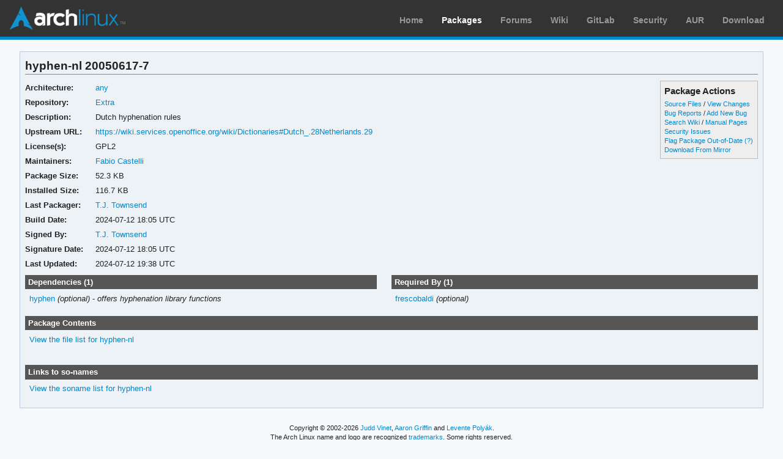

--- FILE ---
content_type: text/css
request_url: https://archlinux.org/static/archweb.css
body_size: 5101
content:
/*
 * Font sizing based on 16px browser defaults (use em):
 *   14px = 0.875em
 *   13px = 0.812em
 *   12px = 0.75em
 *   11px = 0.6875em
 */

/*
 * ARCH GLOBAL NAVBAR
 * We're forcing all generic selectors with !important
 * to help prevent other stylesheets from interfering.
 */

/* container for the entire bar */
#archnavbar { min-height: 40px !important; padding: 10px 15px !important; background: #333 !important; border-bottom: 5px #08c solid !important; }
#archnavbarlogo { float: left !important; margin: 0 !important; padding: 0 !important; height: 40px !important; width: 190px !important; background: url('archnavbar/archlogo.png') no-repeat !important; }
@media (-webkit-min-device-pixel-ratio: 1.2), (min--moz-device-pixel-ratio: 1.2), (-o-min-device-pixel-ratio: 2/1) {
	#archnavbarlogo { float: left !important; margin: 0 !important; padding: 0 !important; height: 40px !important; width: 190px !important; background: url(archnavbar/archlogo.svg) no-repeat !important;background-size:100% !important;
	}
}

/* move the heading text offscreen */
#archnavbarlogo h1 { margin: 0 !important; padding: 0 !important; text-indent: -9999px !important; }

/* make the link the same size as the logo */
#archnavbarlogo a { display: block !important; height: 40px !important; width: 190px !important; }

/* display the list inline, float it to the right and style it */
#archnavbarlist { display: block !important; list-style: none !important; margin: 0 !important; padding: 0 !important; font-size: 0px !important; text-align: right !important; }
#archnavbarlist li { display: inline-block !important; font-size: 14px !important; font-family: sans-serif !important; line-height: 14px !important; padding: 14px 15px 0px !important; }

/* style the links */
#archnavbarlist li a { color: #999; font-weight: bold !important; text-decoration: none !important; }
#archnavbarlist li a:hover { color: white !important; text-decoration: underline !important; }

/* END ARCH GLOBAL NAVBAR */

/* simple reset */
* {
    margin: 0;
    padding: 0;
    line-height: 1.4;
}

/* general styling */
body {
    min-width: 650px;
    background: #f6f9fc;
    color: #222;
    font: normal 100% sans-serif;
    text-align: center;
}

p {
    margin: .33em 0 1em;
}

ol,
ul {
    margin-bottom: 1em;
    padding-left: 2em;
}

    ul {
        list-style: square;
    }

code {
    font-family: monospace, monospace;
    background: #ffd;
    padding: 0.15em 0.25em;
}

pre {
    font-family: monospace, monospace;
    border: 1px solid #bdb;
    background: #dfd;
    padding: 0.5em;
    margin: 1em;
}

    pre code {
        display: block;
        background: none;
        overflow: auto;
    }

blockquote {
    margin: 1.5em 2em;
}

input {
    vertical-align: middle;
}

select[multiple] {
    padding: 1px 0;
}

    select[multiple] option {
        padding: 0 0.5em 0 0.3em;
    }

input[type=submit] {
    padding: 0 0.6em;
}

.clear {
    clear: both;
}

.hide {
    display: none;
}

hr {
    border: none;
    border-top: 1px solid #888;
}

img {
    border: 0;
}

/* scale fonts down to a sane default (16 * .812 = 13px) */
#content {
    font-size: 0.812em;
}

/* link style */
a {
    text-decoration: none;
}

    a:link,
    a:visited,
    th a:visited {
        color: #08c;
    }

    a:hover,
    a:focus,
    a:visited,
    a:visited:hover {
        color: #08c;
        text-decoration: underline;
    }

/* special anchor elements */
a.headerlink {
    visibility: hidden;
    padding-left: 0.5em;
}

h3:hover > a.headerlink {
    visibility: visible;
}

/* headings */
h2 {
    font-size: 1.5em;
    margin-bottom: 0.5em;
    border-bottom: 1px solid #888;
}

h3 {
    font-size: 1.25em;
    margin-top: .5em;
}

h4 {
    font-size: 1.15em;
    margin-top: 1em;
}

h5 {
    font-size: 1em;
    margin-top: 1em;
}

/* general layout */
#content {
    width: 95%;
    margin: 0 auto;
    text-align: left;
}

#content-left-wrapper {
    float: left;
    width: 100%; /* req to keep content above sidebar in source code */
}

#content-left {
    margin: 0 340px 0 0;
}

#content-right {
    float: left;
    width: 300px;
    margin-left: -300px;
}

div.box {
    margin-bottom: 1.5em;
    padding: 0.65em;
    background: #ecf2f5;
    border: 1px solid #bcd;
}

#footer {
    clear: both;
    margin: 2em 0 1em;
}

    #footer p {
        margin: 0;
        text-align: center;
        font-size: 0.85em;
    }

/* alignment */
div.center,
table.center,
img.center {
    width: auto;
    margin-left: auto;
    margin-right: auto;
}

p.center,
td.center,
th.center {
    text-align: center;
}

/* table generics */
table {
    width: 100%;
    border-collapse: collapse;
}

    table .wrap {
        white-space: normal;
    }

th,
td {
    white-space: nowrap;
    text-align: left;
}

    th {
        vertical-align: middle;
        font-weight: bold;
    }

    td {
        vertical-align: top;
    }

/* table pretty styles */
table.pretty2 {
    width: auto;
    margin-top: 0.25em;
    margin-bottom: 0.5em;
    border-collapse: collapse;
    border: 1px solid #bbb;
}

    .pretty2 th {
        padding: 0.35em;
        background: #eee;
        border: 1px solid #bbb;
    }

    .pretty2 td {
        padding: 0.35em;
        border: 1px dotted #bbb;
    }

table.compact {
    width: auto;
}

    .compact td {
        padding: 0.25em 0 0.25em 1.5em;
    }


/* definition lists */
dl {
    clear: both;
}

    dl dt,
    dl dd {
        margin-bottom: 4px;
        padding: 8px 0 4px;
        font-weight: bold;
        border-top: 1px dotted #bbb;
    }

    dl dt {
        color: #333;
        float:left;
        padding-right:15px;
    }

/* forms and input styling */
form p {
    margin: 0.5em 0;
}

fieldset {
    border: 0;
}

label {
    width: 12em;
    vertical-align: top;
    display: inline-block;
    font-weight: bold;
}

input[type=text],
input[type=password],
textarea {
    padding: 0.10em;
}

form.general-form label,
form.general-form .form-help {
    width: 10em;
    vertical-align: top;
    display: inline-block;
}

form.general-form input[type=text],
form.general-form textarea {
    width: 45%;
}

/* archdev navbar */
#archdev-navbar {
    margin: 1.5em 0;
}

    #archdev-navbar ul {
        list-style: none;
        margin: -0.5em 0;
        padding: 0;
    }

    #archdev-navbar li {
        display: inline;
        margin: 0;
        padding: 0;
        font-size: 0.9em;
    }

        #archdev-navbar li a {
            padding: 0 0.5em;
            color: #07b;
        }

/* error/info messages (x pkg is already flagged out-of-date, etc) */
#sys-message {
    width: 35em;
    text-align: center;
    margin: 1em auto;
    padding: 0.5em;
    background: #fff;
    border: 1px solid #f00;
}

    #sys-message p {
        margin: 0;
    }

ul.errorlist {
    color: red;
}

form ul.errorlist {
    margin: 0.5em 0;
}

/* JS sorting via tablesorter */
table th.tablesorter-header {
    padding-right: 20px;
    background-image: url([data-uri]);
    background-repeat: no-repeat;
    background-position: center right;
    cursor: pointer;
}

table thead th.tablesorter-headerAsc {
    background-color: #e4eeff;
    background-image: url([data-uri]);
}

table thead th.tablesorter-headerDesc {
    background-color: #e4eeff;
    background-image: url([data-uri]);
}

table thead th.sorter-false {
    background-image: none;
    cursor: default;
}

.tablesorter-header:focus {
    outline: none;
}

/**
 *  PAGE SPECIFIC STYLES
 */

/* home: introduction */
#intro p.readmore {
    margin: -0.5em 0 0 0;
    font-size: .9em;
    text-align: right;
}

/* home: news */
#news {
    margin-top: 1.5em;
}

    #news h3 {
        float: left;
        padding-bottom: .5em
    }

    #news div {
        margin-bottom: 1em;
    }

        #news div p {
            margin-bottom: 0.5em;
        }

    #news .more {
        font-weight: normal;
    }

    #news .rss-icon {
        float: right;
        margin-top: 1em;
    }

    #news h4 {
        clear: both;
        font-size: 1em;
        margin-top: 1.5em;
        border-bottom: 1px dotted #bbb;
    }

    #news .timestamp {
        float: right;
        font-size: 0.85em;
        margin: -1.8em 0.5em 0 0;
    }

/* home: arrowed headings */
#news h3 a {
    display: block;
    background: #1794D1;
    font-size: 15px;
    padding: 2px 10px;
    color: white;
}

    #news a:active {
        color: white;
    }

h3 span.arrow {
    display: block;
    width: 0;
    height: 0;
    border-left: 6px solid transparent;
    border-right: 6px solid transparent;
    border-top: 6px solid #1794D1;
    margin: 0 auto;
    font-size: 0;
    line-height: 0px;
}

/* home: headings inside news previews */
#news div.article-content h1,
#news div.article-content h2,
#news div.article-content h3,
#news div.article-content h4,
#news div.article-content h5 {
    /* cancel styling for #news h3 */
    float: none;
    padding-bottom: 0em;
    /* cancel styling for #news h4 */
    clear: none;
    border-bottom: none;
    /* force the style of normal h5 */
    font-size: 1em;
    margin-top: 1em;
    margin-bottom: 0em;
}

/* planet: posts */
#planet {
    margin-top: 1.5em;
}

    #planet h3 {
        float: left;
        padding-bottom: .5em
    }

    #planet div {
        margin-bottom: 1em;
    }

        #planet div p {
            margin-bottom: 0.5em;
        }

    #planet .more {
        font-weight: normal;
    }

    #planet .rss-icon {
        float: right;
        margin-top: 1em;
    }

    #planet h4 {
        clear: both;
        font-size: 1em;
        margin-top: 1.5em;
        border-bottom: 1px dotted #bbb;
    }

    #planet .timestamp {
        float: right;
        font-size: 0.85em;
        margin: -1.8em 0.5em 0 0;
    }

#planet .article-author {
    font-style: italic;
    text-align: right;
}

#nav-sidebar .planet-list {
    list-style: square;
    padding-left: 1em;
}

/* home: pkgsearch box */
#pkgsearch {
    padding: 1em 0.75em;
    background: #3ad;
    color: #fff;
    border: 1px solid #08b;
}

    #pkgsearch label {
        width: auto;
        padding: 0.1em 0;
    }

    #pkgsearch input {
        width: 10em;
        float: right;
        font-size: 1em;
        color: #000;
        background: #fff;
        border: 1px solid #09c;
    }

    .pkgsearch-typeahead {
        position: absolute;
        top: 100%;
        left: 0;
        z-index: 1000;
        display: none;
        float: left;
        padding: 0.15em 0.1em;
        margin: 0;
        min-width: 10em;
        font-size: 1em;
        text-align: left;
        list-style: none;
        background-color: #f6f9fc;
        border: 1px solid #09c;
    }

        .pkgsearch-typeahead li a {
            color: #000;
        }

        .pkgsearch-typeahead li:hover a,
        .pkgsearch-typeahead li.active a {
            color: #07b;
        }

/* home: recent pkg updates */
#pkg-updates h3 {
    margin: 0 0 0.3em;
}

    #pkg-updates .more {
        font-weight: normal;
    }

    #pkg-updates .rss-icon {
        float: right;
        margin: -2em 0 0 0;
    }

    #pkg-updates table {
        margin: 0;
    }

    #pkg-updates td.pkg-name {
        white-space: normal;
    }

    #pkg-updates td.pkg-arch {
        text-align: right;
    }

    #pkg-updates span.testing {
        font-style: italic;
    }

    #pkg-updates span.staging {
        font-style: italic;
        color: #ff8040;
    }

/* home: sidebar navigation */
#nav-sidebar ul {
    list-style: none;
    margin: 0.5em 0 0.5em 1em;
    padding: 0;
}

/* home: sidebar components (navlist, sponsors, pkgsearch, etc) */
div.widget {
    margin-bottom: 1.5em;
}

/* feeds page */
#rss-feeds .rss {
    padding-right: 20px;
    background: url(rss.svg) top right no-repeat;
}

/* artwork: logo images */
#artwork img.inverted {
    background: #333;
    padding: 0;
}

#artwork div.imagelist img {
    display: inline;
    margin: 0.75em;
}

/* news: article list */
.news-nav {
    float: right;
    margin-top: -2.2em;
}

    .news-nav .prev,
    .news-nav .next {
        margin: 0 1em;
    }

/* news: article pages */
div.news-article .article-info {
    margin: 0;
    color: #999;
}

/* news: add/edit article */
#newsform {
    width: 60em;
}

    #newsform input[type=text],
    #newsform textarea {
        width: 75%;
    }

#news-preview {
    display: none;
}

/* todolists: list */
.todolist-nav {
    float: right;
    margin-top: -2.2em;
}

    .todolist-nav .prev,
    .todolist-nav .next {
        margin: 0 1em;
    }

/* donate: donor list */
#donor-list ul {
    width: 100%;
}
    /* max 4 columns, but possibly fewer if screen size doesn't allow for more */
    #donor-list li {
        float: left;
        width: 25%;
        min-width: 20em;
    }

/* download page */
#arch-downloads h3 {
    border-bottom: 1px dotted #bbb;
}

/* pkglists/devlists */
table.results {
    font-size: 0.846em;
    border-top: 1px dotted #999;
    border-bottom: 1px dotted #999;
}

    .results th {
        padding: 0.5em 1em 0.25em 0.25em;
        border-bottom: 1px solid #999;
        white-space: nowrap;
        background-color:#fff;
    }

    .results td {
        padding: .3em 1em .3em 3px;
    }

    .results .flagged {
        color: red;
    }

    .results tr.empty td {
        text-align: center;
    }

    .results [hidden] {
        display: none;
    }

/* pkglist: layout */
#pkglist-about {
    margin-top: 1.5em;
}

/* pkglist: results navigation */
.pkglist-stats {
    font-size: 0.85em;
}

#pkglist-results .pkglist-nav {
    float: right;
    margin-top: -2.2em;
}

.pkglist-nav .prev {
    margin-right: 1em;
}

.pkglist-nav .next {
    margin-right: 1em;
}

/* search fields  and other filter selections */
.filter-criteria {
    margin-bottom: 1em;
}

.filter-criteria h3 {
    font-size: 1em;
    margin-top: 0;
}

.filter-criteria div {
    float: left;
    margin-right: 1.65em;
    font-size: 0.85em;
}

.filter-criteria legend {
    display: none;
}

.filter-criteria label {
    width: auto;
    display: block;
    font-weight: normal;
}

/* pkgdetails: details links that float on the right */
#pkgdetails #detailslinks {
    float: right;
}

    #pkgdetails #detailslinks h4 {
        margin-top: 0;
        margin-bottom: 0.25em;
    }

    #pkgdetails #detailslinks ul {
        list-style: none;
        padding: 0;
        margin-bottom: 0;
        font-size: 0.846em;
    }

    #pkgdetails #detailslinks > div {
        padding: 0.5em;
        margin-bottom: 1em;
        background: #eee;
        border: 1px solid #bbb;
    }

#pkgdetails #actionlist .flagged {
    color: red;
    font-size: 0.9em;
    font-style: italic;
}

/* pkgdetails: pkg info */
#pkgdetails #pkginfo {
    width: auto;
}

    #pkgdetails #pkginfo td {
        padding: 0.25em 0 0.25em 1.5em;
    }

    #pkgdetails #pkginfo .userdata {
        font-size: 0.85em;
        padding: 0.5em;
    }

    #pkgdetails #pkginfo .recent {
        color: green;
        font-weight: bold;
        text-decoration: underline dotted;
    }

/* pkgdetails: flag package */
#flag-pkg-form label {
    width: 10em;
}

#flag-pkg-form textarea,
#flag-pkg-form input[type=text] {
    width: 45%;
}

#flag-pkg-form #id_website {
    display: none;
}

#flag-pkg-form div.recentwarning {
    width: calc(45% - 4px); /* Minus padding to match text fields above */
    padding: 4px 6px;
    display: inline-block;

    color: #a94442;
    background: #f2dede;
    border: 1px solid #ebccd1;
}

/* pkgdetails: deps, required by and file lists */
#pkgdetails #metadata {
    clear: both;
}

#pkgdetails #metadata h3 {
    background: #555;
    color: #fff;
    font-size: 1em;
    margin-bottom: 0.5em;
    padding: 0.2em 0.35em;
}

#pkgdetails #metadata ul {
    list-style: none;
    margin: 0;
    padding: 0;
}

#pkgdetails #metadata li {
    padding-left: 0.5em;
}

#pkgdetails #metadata p {
    padding-left: 0.5em;
}

#pkgdetails #metadata .message {
    font-style: italic;
}

#pkgdetails #metadata br {
    clear: both;
}

#pkginfo #rebuilderdstatus {
    font-weight: bold;
}

#pkginfo .rebuilderd-good {
    color: green;
}

#pkginfo .rebuilderd-bad {
    color: red;
}

#pkgdetails #pkgdeps {
    float: left;
    width: 48%;
    margin-right: 2%;
}

#pkgdetails #metadata .virtual-dep,
#pkgdetails #metadata .testing-dep,
#pkgdetails #metadata .staging-dep,
#pkgdetails #metadata .opt-dep,
#pkgdetails #metadata .make-dep,
#pkgdetails #metadata .check-dep,
#pkgdetails #metadata .dep-desc {
    font-style: italic;
}
#pkgdetails #pkgreqs {
    float: left;
    width: 50%;
}

#pkgdetails #pkgfiles, #sonames {
    clear: left;
    padding-top: 1em;
}

#pkgfilelist li.d {
    color: #666;
}

#pkgfilelist li.f {
}

/* mirror stuff */
table td.country {
    white-space: normal;
}

#list-generator div ul {
    list-style: none;
    display: inline;
    padding-left: 0;
}

    #list-generator div ul li {
        display: inline;
    }

.visualize-mirror .axis path,
.visualize-mirror .axis line {
    fill: none;
    stroke: #000;
    stroke-width: 3px;
    shape-rendering: crispEdges;
}

.visualize-mirror .url-dot {
    stroke: #000;
}

.visualize-mirror .url-line {
    fill: none;
    stroke-width: 1.5px;
}

/* dev/packager biographies */
#arch-bio-toc {
    width: 75%;
    margin: 0 auto;
    text-align: center;
}

    #arch-bio-toc a {
        white-space: nowrap;
    }

.arch-bio-entry {
    width: 75%;
    min-width: 640px;
    margin: 0 auto;
}

    .arch-bio-entry td.pic {
        vertical-align: top;
        padding-right: 15px;
        padding-top: 2.25em;
    }

        .arch-bio-entry td.pic img {
            padding: 4px;
            border: 1px solid #ccc;
        }

    .arch-bio-entry td h3 {
        border-bottom: 1px dotted #ccc;
        margin-bottom: 0.5em;
    }

    .arch-bio-entry table.bio {
        margin-bottom: 2em;
    }

        .arch-bio-entry table.bio th {
            color: #666;
            font-weight: normal;
            text-align: right;
            padding-right: 0.5em;
            vertical-align: top;
            white-space: nowrap;
        }

        .arch-bio-entry table.bio td {
            width: 100%;
            padding-bottom: 0.25em;
            white-space: normal;
        }

/* dev: login/out */
#dev-login {
    width: auto;
}

/* tables rows: highlight on mouse-vover */
#article-list tr:hover,
#clocks-table tr:hover,
#dev-dashboard tr:hover,
#dev-todo-lists tr:hover,
#dev-todo-pkglist tr:hover,
#pkglist-results tr:hover,
#stats-area tr:hover {
    background: #ffd;
}

.results tr:nth-child(even of :not([hidden])),
#article-list tr:nth-child(even) {
    background: #e4eeff;
}

.results tr:nth-child(odd of :not([hidden])),
#article-list tr:nth-child(odd) {
    background: #fff;
}

/* dev dashboard: */
table.dash-stats .key {
    width: 50%;
}

/* dev dashboard: admin actions (add news items, todo list, etc) */
ul.admin-actions {
    float: right;
    list-style: none;
    margin-top: -2.5em;
}

    ul.admin-actions li {
        display: inline;
        padding-left: 1.5em;
    }

/* colored yes/no type values */
.todo-table .complete,
.signoff-yes,
#key-status .signed-yes,
#release-list .available-yes {
    color: green;
}

.todo-table .incomplete,
.signoff-no,
#key-status .signed-no,
#release-list .available-no {
    color: red;
}

.todo-table .inprogress,
.signoff-bad {
    color: darkorange;
}


/* todo lists (public and private) */
.todo-info {
    color: #999;
    border-bottom: 1px dotted #bbb;
}

.todo-description {
    margin-top: 1em;
    padding-left: 2em;
    max-width: 900px;
}

.todo-pkgbases {
    border-top: 1px dotted #bbb;
}

.todo-list h4 {
    margin-top: 0;
    margin-bottom: 0.4em;
}

/* dev: signoff page */
#dev-signoffs tr:hover {
    background: #ffd;
}

ul.signoff-list {
    list-style: none;
    margin: 0;
    padding: 0;
}

.signoff-yes {
    font-weight: bold;
}

.signoff-disabled {
    color: gray;
}

/* highlight current website in the navbar */
#archnavbar.anb-home ul li#anb-home a,
#archnavbar.anb-packages ul li#anb-packages a,
#archnavbar.anb-download ul li#anb-download a {
    color: white !important;
}

/* visualizations page */
.visualize-buttons {
    margin: 0.5em 0.33em;
}

.visualize-chart {
    position: relative;
    height: 500px;
    margin: 0.33em;
}

#visualize-archrepo .treemap-cell {
    border: solid 1px white;
    overflow: hidden;
    position: absolute;
}

    #visualize-archrepo .treemap-cell span {
        padding: 3px;
        font-size: 0.85em;
        line-height: 1em;
    }

#visualize-keys svg {
    width: 100%;
    height: 100%;
}

/* releases */
#release-table th:first-of-type {
    width: 30px;
}

/* itemprops */
.itemprop {
    display: none;
}

.pgp-key-ids span:before {
    content: " ";
}

/* make the div not take the whole width */
.pgp-key-ids {
    display: inline-block;
}

.logout-form {
    display: inline-block;

    /* style input as a normal anchor */
    input {
      background: none !important;
      border: none;
      padding: 0 0.5em !important;
      /* optional */
      font-family: arial, sans-serif;
      font-size: 100%;
      /*input has OS specific font-family*/
      color: #07b;
    }

    input:hover {
        text-decoration: underline;
        cursor: pointer;
    }
}
